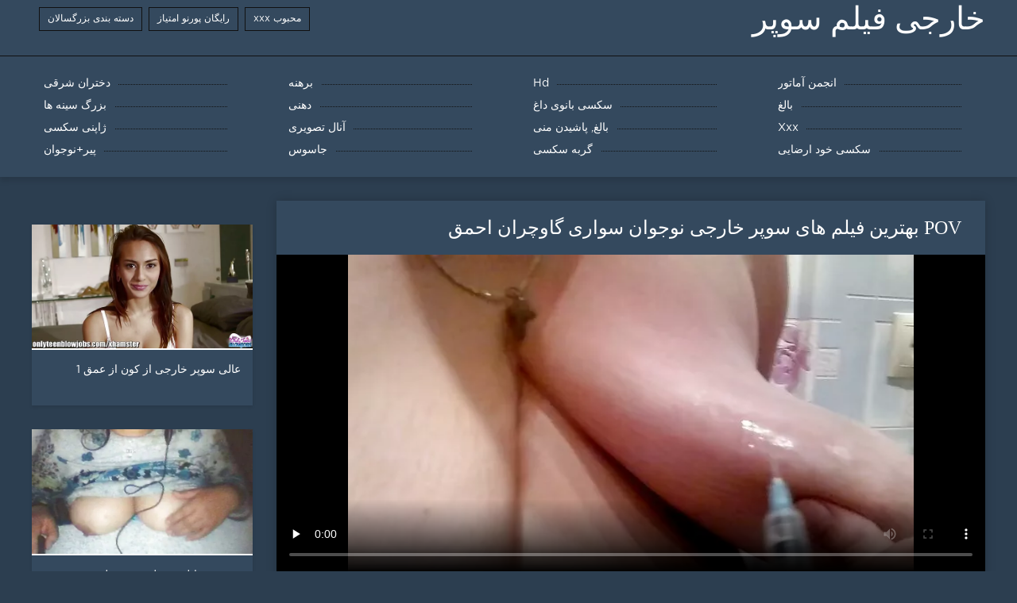

--- FILE ---
content_type: text/html; charset=UTF-8
request_url: https://fa.gujarativideos.link/video/61/pov-%D8%A8%D9%87%D8%AA%D8%B1%DB%8C%D9%86-%D9%81%DB%8C%D9%84%D9%85-%D9%87%D8%A7%DB%8C-%D8%B3%D9%88%D9%BE%D8%B1-%D8%AE%D8%A7%D8%B1%D8%AC%DB%8C-%D9%86%D9%88%D8%AC%D9%88%D8%A7%D9%86-%D8%B3%D9%88%D8%A7%D8%B1%DB%8C-%DA%AF%D8%A7%D9%88%DA%86%D8%B1%D8%A7%D9%86-%D8%A7%D8%AD%D9%85%D9%82
body_size: 8181
content:
<!DOCTYPE html>
<html lang="fa" dir="rtl">
<head>
	<meta http-equiv="Content-Type" content="text/html; charset=utf-8" />
<title>POV بهترین فیلم های سوپر خارجی نوجوان سواری گاوچران احمق</title>
<meta name="description" content="خارجی فیلم سوپر:  تماشای فیلم بهترین فیلم های سوپر خارجی های پورنو. تماشای حرامزاده های گاوچران POV با کیفیت خوب از گروه پورنو HD." />
<link rel="canonical" href="https://fa.gujarativideos.link/video/61/pov-بهترین-فیلم-های-سوپر-خارجی-نوجوان-سواری-گاوچران-احمق/"/>
<base target="_blank">

	 <meta name="viewport" content="width=device-width, initial-scale=1.0" />
     
	 <link href="https://fa.gujarativideos.link/files/styles.css" type="text/css" rel="stylesheet" />
<style> .img-box img, .img-square img, .img-resp img, .img-resp-vert img, .img-resp-sq img {min-height: auto;} </style>
</head>

<body style="margin: 0;">
<div class="wrap">

		<header class="header">
			<div class="header-in wrap-center fx-row fx-middle">
				
                <a href="https://fa.gujarativideos.link/" style="color: #fff; font-size: 40px; font-family: Verdana;">خارجی فیلم سوپر</a>
				<ul class="h-menu">
                    <li><a href="https://fa.gujarativideos.link/popular.html"><span style="color:#fff">محبوب xxx </span></a></li>
                    <li><a href="https://fa.gujarativideos.link/topporn.html"><span style="color:#fff">رایگان پورنو امتیاز </span></a></li>
                    <li><a href="https://fa.gujarativideos.link/categoryall.html"><span style="color:#fff">دسته بندی بزرگسالان </span></a></li>
			</ul>
				
			</div>
		</header>
    
		
		<nav class="nav">
			<ul class="nav-in wrap-center fx-row">
<li><a href="https://fa.gujarativideos.link/category/amateur/"><span>انجمن آماتور</span></a></li><li><a href="https://fa.gujarativideos.link/category/hd/"><span>Hd</span></a></li><li><a href="https://fa.gujarativideos.link/category/teens/"><span>برهنه</span></a></li><li><a href="https://fa.gujarativideos.link/category/asian/"><span>دختران شرقی</span></a></li><li><a href="https://fa.gujarativideos.link/category/matures/"><span>بالغ</span></a></li><li><a href="https://fa.gujarativideos.link/category/milf/"><span>سکسی بانوی داغ</span></a></li><li><a href="https://fa.gujarativideos.link/category/blowjobs/"><span>دهنی</span></a></li><li><a href="https://fa.gujarativideos.link/category/big_boobs/"><span>بزرگ سینه ها</span></a></li><li><a href="https://fa.gujarativideos.link/category/hardcore/"><span>Xxx</span></a></li><li><a href="https://fa.gujarativideos.link/category/cumshots/"><span>بالغ, پاشیدن منی</span></a></li><li><a href="https://fa.gujarativideos.link/category/anal/"><span>آنال تصویری</span></a></li><li><a href="https://fa.gujarativideos.link/category/japanese/"><span>ژاپنی سکسی</span></a></li><li><a href="https://fa.gujarativideos.link/category/masturbation/"><span>سکسی خود ارضایی</span></a></li><li><a href="https://fa.gujarativideos.link/category/pussy/"><span>گربه سکسی</span></a></li><li><a href="https://fa.gujarativideos.link/category/voyeur/"><span>جاسوس</span></a></li><li><a href="https://fa.gujarativideos.link/category/old+young/"><span>پیر+نوجوان</span></a></li>
			</ul>
		</nav>
		
    
<main class="main wrap-center">
			<div class=" clearfix">
				<div id='dle-content'><article class="ignore-select full">
	
	<div class="fcols fx-row">
	
		<div class="fleft">
		
<h1 style="font-size:24px; color:#ffffff; font-family: Verdana;">POV بهترین فیلم های سوپر خارجی نوجوان سواری گاوچران احمق</h1>
			<div class="f-desc full-text clearfix"></div>
			<div class="fplayer video-box">
<video preload="none" controls poster="https://fa.gujarativideos.link/media/thumbs/1/v00061.webp?1609807853"><source src="https://vs4.videosrc.net/s/9/9f/9f98e145d4d25715e423b6308b27d79f.mp4?md5=MMlpuYHOSvbC_TEy2w1YYw&expires=1768765012" type="video/mp4"></video>
        </div>
            <br />

           <div class="fmeta clearfix">
<p class="buttond" style="text-align:center;"><a href="https://fa.gujarativideos.link/avtm/link.php?l=download" target="_blank" style="cursor: pointer; font-size:16px;  text-decoration: none; padding:4px 20px; color:#ffffff; background-color:#973299; border-radius:14px; font-family: Verdana; line-height: 28px;">دانلود داغ انجمن </a></p>
                <br />
                <div style="font-size:14px; color:#ffffff; font-family: Verdana;">دسته جنسیت  </div>
                <br />
               
               
			
			   
               
               <br />
               <p class="buttond" style="text-align:center; font-family: Verdana;"><a href="/category/hd/" style="cursor: pointer; font-size:16px;  text-decoration: none; padding:4px 20px; color:#ffffff; background-color:#973299; border-radius:14px; font-family: Verdana; line-height: 28px;">Hd</a>, <a href="/category/bdsm/" style="cursor: pointer; font-size:16px;  text-decoration: none; padding:4px 20px; color:#ffffff; background-color:#973299; border-radius:14px; font-family: Verdana; line-height: 28px;">بردگی جنسی</a>, 
<a href="/tag/186/" style="cursor: pointer; font-size:16px;  text-decoration: none; padding:4px 20px; color:#ffffff; background-color:#973299; border-radius:14px; font-family: Verdana; line-height: 28px;">بهترین فیلم های سوپر خارجی</a>,                </p>
                <br />
            </div><p style="font-size:14px; color:#ffffff; font-family: Verdana;">تماشای فیلم بهترین فیلم های سوپر خارجی های پورنو. تماشای حرامزاده های گاوچران POV با کیفیت خوب از گروه پورنو HD.</p>
        <br /><br />
            <div style="text-align: center;">
</div>

        </div>
<div class="fright">  
            <div class="items-title fw700"></div>
				<div class="item">
					<a href="https://fa.gujarativideos.link/video/7832/%D8%B9%D8%A7%D9%84%DB%8C-%D8%B3%D9%88%D9%BE%D8%B1-%D8%AE%D8%A7%D8%B1%D8%AC%DB%8C-%D8%A7%D8%B2-%DA%A9%D9%88%D9%86-%D8%A7%D8%B2-%D8%B9%D9%85%D9%82-1/" data-id="v7832" class="item-link lnk">
						<div class="item-in">
							<div class="item-img img-resp icon-left">
								<img src="https://fa.gujarativideos.link/media/thumbs/2/v07832.webp?1612918435" alt="فیلم سوپر خارجی از کون های پورنو ، فیلم های پورنو با کیفیت عالی از خانه و دسته های پورنو خصوصی را تماشا کنید 1.">
							</div>
							<div class="item-title">عالی سوپر خارجی از کون از عمق 1</div>
						</div>
					</a>
				</div>		
<div class="item">
					<a href="https://fa.gujarativideos.link/link.php" class="item-link">
						<div class="item-in">
							<div class="item-img img-resp icon-left">
								<img src="https://fa.gujarativideos.link/media/thumbs/2/v05652.webp?1609981477" alt="پوشیدن رایلی رینولدز سخت لعنتی می فیلم سوپر خارجی خشن شود">
							</div>
							<div class="item-title">پوشیدن رایلی رینولدز سخت لعنتی می فیلم سوپر خارجی خشن شود</div>
						</div>
					</a>
				</div><div class="item">
					<a href="https://fa.gujarativideos.link/video/9635/%D8%A7%D8%B3%D8%A8%D8%A7%D8%A8-%D8%A8%D8%A7%D8%B2%DB%8C-%D8%B4%DB%8C%D8%AF%D8%A7-%D9%84%D9%86%D8%A7-%D9%BE%D9%84-%D9%88-%D9%81%DB%8C%D9%84%D9%85-%D8%B3%D9%88%D9%BE%D8%B1-%D8%A8%DA%A9%D9%86-%D8%A8%DA%A9%D9%86-%D8%AE%D8%A7%D8%B1%D8%AC%DB%8C-%D8%A2%DB%8C%D9%88%DB%8C-%DA%A9%D8%B1%D9%85%DB%8C/" class="item-link">
						<div class="item-in">
							<div class="item-img img-resp icon-left">
								<img src="https://fa.gujarativideos.link/media/thumbs/5/v09635.webp?1609939117" alt="اسباب بازی شیدا لنا پل و فیلم سوپر بکن بکن خارجی آیوی کرمی">
							</div>
							<div class="item-title">اسباب بازی شیدا لنا پل و فیلم سوپر بکن بکن خارجی آیوی کرمی</div>
						</div>
					</a>
				</div>	
		</div>
	</div>
			<div class="items clearfix">
				<div id='dle-content'>				
<div class="item">
					<a href="https://fa.gujarativideos.link/link.php" class="item-link">
						<div class="item-in">
							<div class="item-img img-resp icon-left">
								<img src="https://fa.gujarativideos.link/media/thumbs/9/v06769.webp?1610501498" alt="مادر بور و کوچک رز فیلم سوپر رایگان خارجی گل می زند">
							</div>
							<div class="item-title">مادر بور و کوچک رز فیلم سوپر رایگان خارجی گل می زند</div>
						</div>
					</a>
				</div><div class="item">
					<a href="https://fa.gujarativideos.link/video/7392/%D8%B1%D8%A7%DB%8C%D9%84%DB%8C-%D8%B1%DB%8C%D8%AF-%D8%AF%D8%A7%DA%A9%D9%88%D8%AA%D8%A7-%D8%AF%D8%A7%D9%86%D9%84%D9%88%D8%AF%D9%81%DB%8C%D9%84%D9%85-%D8%B3%D9%88%D9%BE%D8%B1%D8%B3%DA%A9%D8%B3-%D8%AE%D8%A7%D8%B1%D8%AC%DB%8C-%D8%AC%DB%8C%D9%85%D8%B2-%D9%88-%D8%B1%D8%A7%D8%A8-%D9%BE%D8%A7%DB%8C%D9%BE%D8%B1/" class="item-link">
						<div class="item-in">
							<div class="item-img img-resp icon-left">
								<img src="https://fa.gujarativideos.link/media/thumbs/2/v07392.webp?1609989948" alt="رایلی رید ، داکوتا دانلودفیلم سوپرسکس خارجی جیمز و راب پایپر">
							</div>
							<div class="item-title">رایلی رید ، داکوتا دانلودفیلم سوپرسکس خارجی جیمز و راب پایپر</div>
						</div>
					</a>
				</div><div class="item">
					<a href="https://fa.gujarativideos.link/video/5849/%D9%85%D8%A7%D8%AF%D8%B1%D8%A7%D9%86-%DA%AF%D8%B1%D9%85-%D8%A8%D8%B9%D8%AF-%D8%A7%D8%B2-%D9%88%D8%B1%D8%B2%D8%B4-%D8%A7%D8%B2-%DB%8C%DA%A9%D8%AF%DB%8C%DA%AF%D8%B1-%D9%84%D8%B0%D8%AA-%D8%B3%D9%88%D9%BE%D8%B1-%D8%AE%D8%A7%D8%B1%D8%AC%DB%8C-%D8%A8%DA%A9%D9%86-%D9%85%DB%8C-%D8%A8%D8%B1%D9%86%D8%AF/" class="item-link">
						<div class="item-in">
							<div class="item-img img-resp icon-left">
								<img src="https://fa.gujarativideos.link/media/thumbs/9/v05849.webp?1612313568" alt="مادران گرم بعد از ورزش از یکدیگر لذت سوپر خارجی بکن می برند">
							</div>
							<div class="item-title">مادران گرم بعد از ورزش از یکدیگر لذت سوپر خارجی بکن می برند</div>
						</div>
					</a>
				</div><div class="item">
					<a href="https://fa.gujarativideos.link/video/9131/%D9%88%D8%A7%D9%82%D8%B9%D8%A7-%D9%85%D9%82%D8%B9%D8%AF-%D9%85%D9%88%DB%8C-%D8%B3%D8%B1%D8%AE-%D9%81%DB%8C%D9%84%D9%85-%D8%B3%D9%88%D9%BE%D8%B1-%D8%AE%D8%A7%D8%B1%D8%AC%DB%8C-%D8%AE%D8%B4%D9%86-%D8%B1%DB%8C%D8%B2-lola-%D9%BE%D8%B1%DB%8C-%D8%A7%D9%84%D8%A7%D8%BA-%D9%88-%D9%81%D8%A7%D8%B5%D9%84%D9%87/" class="item-link">
						<div class="item-in">
							<div class="item-img img-resp icon-left">
								<img src="https://fa.gujarativideos.link/media/thumbs/1/v09131.webp?1609979201" alt="واقعاً مقعد موی سرخ فیلم سوپر خارجی خشن ریز Lola پری الاغ و فاصله">
							</div>
							<div class="item-title">واقعاً مقعد موی سرخ فیلم سوپر خارجی خشن ریز Lola پری الاغ و فاصله</div>
						</div>
					</a>
				</div><div class="item">
					<a href="https://fa.gujarativideos.link/link.php" class="item-link">
						<div class="item-in">
							<div class="item-img img-resp icon-left">
								<img src="https://fa.gujarativideos.link/media/thumbs/6/v09136.webp?1609972324" alt="نوجوان زن بزرگ اشلی آدامز دمدمی مزاجی فيلم پورنو خارجي است">
							</div>
							<div class="item-title">نوجوان زن بزرگ اشلی آدامز دمدمی مزاجی فيلم پورنو خارجي است</div>
						</div>
					</a>
				</div><div class="item">
					<a href="https://fa.gujarativideos.link/video/9958/%D8%A8%D8%A7%D8%B2%DB%8C%DA%AF%D8%B1%D8%A7%D9%86-%D8%B2%D9%86-%D9%88-%D8%AF%D8%A7%D9%86%D9%84%D9%88%D8%AF%D9%81%DB%8C%D9%84%D9%85-%D8%B3%D9%88%D9%BE%D8%B1%D8%AE%D8%A7%D8%B1%D8%AC%DB%8C-%D8%AE%D9%81%D9%86-%D8%B4%D9%88%D9%87%D8%B1-%D8%A2%D9%84%D9%85%D8%A7%D9%86%DB%8C-%D8%A2%D9%85%D8%A7%D8%AA%D9%88%D8%B1/" class="item-link">
						<div class="item-in">
							<div class="item-img img-resp icon-left">
								<img src="https://fa.gujarativideos.link/media/thumbs/8/v09958.webp?1609990868" alt="بازیگران زن و دانلودفیلم سوپرخارجی خفن شوهر آلمانی آماتور">
							</div>
							<div class="item-title">بازیگران زن و دانلودفیلم سوپرخارجی خفن شوهر آلمانی آماتور</div>
						</div>
					</a>
				</div><div class="item">
					<a href="https://fa.gujarativideos.link/link.php" class="item-link">
						<div class="item-in">
							<div class="item-img img-resp icon-left">
								<img src="https://fa.gujarativideos.link/media/thumbs/2/v07882.webp?1613177715" alt="اریکا فونتس شلخته اتاق زیر دانلودفیلم سوپرخارجی 2017 شیروانی">
							</div>
							<div class="item-title">اریکا فونتس شلخته اتاق زیر دانلودفیلم سوپرخارجی 2017 شیروانی</div>
						</div>
					</a>
				</div><div class="item">
					<a href="https://fa.gujarativideos.link/video/657/%D8%B3%DB%8C%DA%AF%D8%A7%D8%B1%DB%8C-%D8%A7%D9%88-%D8%B1%D8%A7-%D8%AF%D8%B1-%D8%AD%D8%A7%D9%84-%D8%A7%D8%B3%D8%AA%D9%85%D9%86%D8%A7-%D9%81%DB%8C%D9%84%D9%85-%D8%B3%D9%88%D9%BE%D8%B1-%DA%A9%D8%B3-%D8%AE%D8%A7%D8%B1%D8%AC%DB%8C-%D8%AA%D9%85%D8%A7%D8%B4%D8%A7-%D9%85%DB%8C-%DA%A9%D8%B1%D8%AF/" class="item-link">
						<div class="item-in">
							<div class="item-img img-resp icon-left">
								<img src="https://fa.gujarativideos.link/media/thumbs/7/v00657.webp?1613868899" alt="سیگاری او را در حال استمنا فیلم سوپر کس خارجی تماشا می کرد">
							</div>
							<div class="item-title">سیگاری او را در حال استمنا فیلم سوپر کس خارجی تماشا می کرد</div>
						</div>
					</a>
				</div><div class="item">
					<a href="https://fa.gujarativideos.link/link.php" class="item-link">
						<div class="item-in">
							<div class="item-img img-resp icon-left">
								<img src="https://fa.gujarativideos.link/media/thumbs/7/v05457.webp?1613176822" alt="بور خوش شانس می مکد و لعنتی فیلم سوپر خارجی داستانی می شود">
							</div>
							<div class="item-title">بور خوش شانس می مکد و لعنتی فیلم سوپر خارجی داستانی می شود</div>
						</div>
					</a>
				</div><div class="item">
					<a href="https://fa.gujarativideos.link/link.php" class="item-link">
						<div class="item-in">
							<div class="item-img img-resp icon-left">
								<img src="https://fa.gujarativideos.link/media/thumbs/6/v02266.webp?1609965279" alt="چیکویتا فیلم سوپر سکسیخارجی لوپز تاج دو برنده را کسب می کند">
							</div>
							<div class="item-title">چیکویتا فیلم سوپر سکسیخارجی لوپز تاج دو برنده را کسب می کند</div>
						</div>
					</a>
				</div><div class="item">
					<a href="https://fa.gujarativideos.link/link.php" class="item-link">
						<div class="item-in">
							<div class="item-img img-resp icon-left">
								<img src="https://fa.gujarativideos.link/media/thumbs/6/v08696.webp?1614040791" alt="مثل لعنتی در سوراخ فیلم سوپر رایگان خارجی او">
							</div>
							<div class="item-title">مثل لعنتی در سوراخ فیلم سوپر رایگان خارجی او</div>
						</div>
					</a>
				</div><div class="item">
					<a href="https://fa.gujarativideos.link/video/1502/%D8%AA%D8%A8%D9%84%DB%8C%D8%BA%D8%A7%D8%AA-%D8%AC%D8%B9%D9%84%DB%8C-%D8%B1%D8%A7%D8%A8%D8%B7%D9%87-%D8%AC%D9%86%D8%B3%DB%8C-%D9%81%DB%8C%D9%84%D9%85-%D8%B3%D9%88%D9%BE%D8%B1%D8%B3%DA%A9%D8%B3%DB%8C-%D8%A8%DA%A9%D9%86-%D8%A8%DA%A9%D9%86-%D8%AE%D8%A7%D8%B1%D8%AC%DB%8C-%D9%88%D8%A7%D9%82%D8%B9%DB%8C/" class="item-link">
						<div class="item-in">
							<div class="item-img img-resp icon-left">
								<img src="https://fa.gujarativideos.link/media/thumbs/2/v01502.webp?1613523834" alt="تبلیغات جعلی ، رابطه جنسی فیلم سوپرسکسی بکن بکن خارجی واقعی">
							</div>
							<div class="item-title">تبلیغات جعلی ، رابطه جنسی فیلم سوپرسکسی بکن بکن خارجی واقعی</div>
						</div>
					</a>
				</div><div class="item">
					<a href="https://fa.gujarativideos.link/video/8273/%D8%B9%D8%B2%DB%8C%D8%B2%D9%85-%D8%AC%D8%B0%D8%A7%D8%A8-%D9%85%DB%8C%D8%B4%D9%84-%D8%B9%D9%85%DB%8C%D9%82%D8%A7-%DB%8C%DA%A9-%D9%81%DB%8C%D9%84%D9%85-%D8%B3%D9%88%D9%BE%D8%B1-%D8%AE%D8%A7%D8%B1%D8%AC%DB%8C-hd-%D8%AE%D8%B1%D9%88%D8%B3-%D8%B3%D8%AE%D8%AA-%D8%B1%D8%A7-%DA%AF%D8%B1%D9%81%D8%AA/" class="item-link">
						<div class="item-in">
							<div class="item-img img-resp icon-left">
								<img src="https://fa.gujarativideos.link/media/thumbs/3/v08273.webp?1609922618" alt="عزیزم جذاب میشل عمیقا یک فیلم سوپر خارجی hd خروس سخت را گرفت">
							</div>
							<div class="item-title">عزیزم جذاب میشل عمیقا یک فیلم سوپر خارجی hd خروس سخت را گرفت</div>
						</div>
					</a>
				</div><div class="item">
					<a href="https://fa.gujarativideos.link/link.php" class="item-link">
						<div class="item-in">
							<div class="item-img img-resp icon-left">
								<img src="https://fa.gujarativideos.link/media/thumbs/5/v08295.webp?1614215312" alt="شلوار چسبان تریلر معلم دانلود مستقیم فیلم سوپر خارجی سکسی Kayla Louise">
							</div>
							<div class="item-title">شلوار چسبان تریلر معلم دانلود مستقیم فیلم سوپر خارجی سکسی Kayla Louise</div>
						</div>
					</a>
				</div><div class="item">
					<a href="https://fa.gujarativideos.link/video/7605/%D8%A8%D8%B1%D8%AA-%D8%B3%D9%88%D9%BE%D8%B1-%D8%A8%DA%A9%D9%86-%D8%A8%DA%A9%D9%86-%D8%AE%D8%A7%D8%B1%D8%AC%DB%8C-%D8%B1%D9%88%D8%B3%DB%8C-%D8%B4%D8%A8-%D9%87%D8%A7-%DA%A9%D8%A7%D8%B1%D9%87%D8%A7%DB%8C-%D8%B4%D9%84%D8%AE%D8%AA%D9%87-%D8%A7%D9%86%D8%AC%D8%A7%D9%85-%D9%85%DB%8C-%D8%AF%D9%87%D8%AF/" class="item-link">
						<div class="item-in">
							<div class="item-img img-resp icon-left">
								<img src="https://fa.gujarativideos.link/media/thumbs/5/v07605.webp?1609984222" alt="برت سوپر بکن بکن خارجی روسی شب ها کارهای شلخته انجام می دهد">
							</div>
							<div class="item-title">برت سوپر بکن بکن خارجی روسی شب ها کارهای شلخته انجام می دهد</div>
						</div>
					</a>
				</div><div class="item">
					<a href="https://fa.gujarativideos.link/link.php" class="item-link">
						<div class="item-in">
							<div class="item-img img-resp icon-left">
								<img src="https://fa.gujarativideos.link/media/thumbs/2/v07142.webp?1609944163" alt="طعم ناز نوجوان گربه ای تماشای فیلم سوپر خارجی را احساس کنید">
							</div>
							<div class="item-title">طعم ناز نوجوان گربه ای تماشای فیلم سوپر خارجی را احساس کنید</div>
						</div>
					</a>
				</div><div class="item">
					<a href="https://fa.gujarativideos.link/video/7396/%D8%AE%D8%A7%D9%86%D9%85-2-%D9%81%DB%8C%D9%84%D9%85-%D8%B3%D9%88%D9%BE%D8%B1-%D8%B1%D8%A7%DB%8C%DA%AF%D8%A7%D9%86-%D8%AE%D8%A7%D8%B1%D8%AC%DB%8C/" class="item-link">
						<div class="item-in">
							<div class="item-img img-resp icon-left">
								<img src="https://fa.gujarativideos.link/media/thumbs/6/v07396.webp?1611102411" alt="خانم 2 فیلم سوپر رایگان خارجی">
							</div>
							<div class="item-title">خانم 2 فیلم سوپر رایگان خارجی</div>
						</div>
					</a>
				</div><div class="item">
					<a href="https://fa.gujarativideos.link/link.php" class="item-link">
						<div class="item-in">
							<div class="item-img img-resp icon-left">
								<img src="https://fa.gujarativideos.link/media/thumbs/2/v06962.webp?1612832883" alt="برای عاشقانه جنسی تولیدات 2 صحنه ای 2-DDF دانلود سوپر خارجی جدید">
							</div>
							<div class="item-title">برای عاشقانه جنسی تولیدات 2 صحنه ای 2-DDF دانلود سوپر خارجی جدید</div>
						</div>
					</a>
				</div><div class="item">
					<a href="https://fa.gujarativideos.link/video/923/%D8%A2%D9%84%DB%8C%D8%B3%D9%88%D9%86-%D9%88-%D8%AF%D8%A7%D9%86%D8%A7-%D8%A7%D8%B2-%D8%AA%D9%88%D9%86%DB%8C-%D8%AF%DB%8C%DA%A9-%D9%85%D8%B4%D8%AA%D8%B1%DA%A9-%D9%87%D8%B3%D8%AA%D9%86%D8%AF-%D9%81%DB%8C%D9%84%D9%85-%D8%B3%D9%88%D9%BE%D8%B1-%D8%AE%D8%A7%D8%B1%D8%AC%DB%8C-%D8%A7%DA%86-%D8%AF%DB%8C/" class="item-link">
						<div class="item-in">
							<div class="item-img img-resp icon-left">
								<img src="https://fa.gujarativideos.link/media/thumbs/3/v00923.webp?1609728474" alt="آلیسون و دانا از تونی دیک مشترک هستند فیلم سوپر خارجی اچ دی">
							</div>
							<div class="item-title">آلیسون و دانا از تونی دیک مشترک هستند فیلم سوپر خارجی اچ دی</div>
						</div>
					</a>
				</div><div class="item">
					<a href="https://fa.gujarativideos.link/video/8376/%DA%A9%D8%B1%DB%8C%D8%B3-%D9%88%D8%B3%D8%AA-18-%D9%81%D8%A7%DA%A9%D8%B3-%D9%BE%D9%88%D8%B1%D9%86%D9%88-%D9%BE%D9%88%D8%B1%D9%86%D9%88-%D8%B3%DB%8C%DA%A9%D8%B3-%D8%B3%D9%88%D9%BE%D8%B1-%D8%AE%D8%A7%D8%B1%D8%AC%DB%8C-%D8%B3%D9%87-%D9%86%D9%81%D8%B1%DB%8C-%D9%85%DB%8C-%DA%AF%DB%8C%D8%B1%D8%AF/" class="item-link">
						<div class="item-in">
							<div class="item-img img-resp icon-left">
								<img src="https://fa.gujarativideos.link/media/thumbs/6/v08376.webp?1609810293" alt="کریس وست 18 فاکس پورنو پورنو سیکس سوپر خارجی سه نفری می گیرد">
							</div>
							<div class="item-title">کریس وست 18 فاکس پورنو پورنو سیکس سوپر خارجی سه نفری می گیرد</div>
						</div>
					</a>
				</div><div class="item">
					<a href="https://fa.gujarativideos.link/video/8571/4-%DA%A9%D8%B1%D9%87-%D9%84%D8%B9%D9%86%D8%AA%DB%8C-%D9%88-%D9%81%DB%8C%D9%84%D9%85-%D8%B3%D9%88%D9%BE%D8%B1-%D8%AE%D8%A7%D8%B1%D8%AC%DB%8C-%D8%B4%D9%87%D9%88%D8%AA%DB%8C-%DA%A9%D8%AB%DB%8C%D9%81-%D8%A8%D8%A7-%D9%88%D8%A7%D9%84%D9%86%D8%AA%DB%8C%D9%86%D8%A7-%D8%A8%D9%87%D8%B4%D8%AA-%D8%A8%D9%88%D8%B1/" class="item-link">
						<div class="item-in">
							<div class="item-img img-resp icon-left">
								<img src="https://fa.gujarativideos.link/media/thumbs/1/v08571.webp?1611190275" alt="4 کره لعنتی و فیلم سوپر خارجی شهوتی کثیف با والنتینا بهشت ​​بور">
							</div>
							<div class="item-title">4 کره لعنتی و فیلم سوپر خارجی شهوتی کثیف با والنتینا بهشت ​​بور</div>
						</div>
					</a>
				</div><div class="item">
					<a href="https://fa.gujarativideos.link/video/7786/%D8%A7%D9%84%D8%A7%D8%BA-%D8%A2%D8%AF%D8%B1%DB%8C%D8%A7-%D9%88-%D8%B3%DB%8C%DA%A9%D8%B3-%D8%B3%D9%88%D9%BE%D8%B1-%D8%AE%D8%A7%D8%B1%D8%AC%DB%8C-%D8%A8%D9%84%D8%B1-%D8%AF%D8%B1-%DB%8C%DA%A9-%D8%B3%D9%88%D8%B1%D8%A7%D8%AE-%DA%A9%D9%88%DA%86%DA%A9-%D8%AD%D9%81%D8%A7%D8%B1%DB%8C-%DA%A9%D8%B1%D8%AF/" class="item-link">
						<div class="item-in">
							<div class="item-img img-resp icon-left">
								<img src="https://fa.gujarativideos.link/media/thumbs/6/v07786.webp?1609985273" alt="الاغ آدریا و سیکس سوپر خارجی بلر در یک سوراخ کوچک حفاری کرد">
							</div>
							<div class="item-title">الاغ آدریا و سیکس سوپر خارجی بلر در یک سوراخ کوچک حفاری کرد</div>
						</div>
					</a>
				</div><div class="item">
					<a href="https://fa.gujarativideos.link/video/8610/%D9%85%D9%86-%D8%AA%D8%AE%D8%AA%D9%87-%D9%87%D9%85%D8%B3%D8%B1-%D8%B4%D9%84%D9%88%D8%BA%D9%85-%D8%B1%D8%A7-%D8%B1%D9%88%DB%8C-%D8%A7%D8%B3%D8%A8%D8%A7%D8%A8-%D8%A8%D8%A7%D8%B2%DB%8C-%D8%B3%D8%B1%DB%8C%D8%A7%D9%84-%D8%AE%D8%A7%D8%B1%D8%AC%DB%8C-%D8%B3%D9%88%D9%BE%D8%B1-%D9%85%DA%A9%DB%8C%D8%AF%D9%85/" class="item-link">
						<div class="item-in">
							<div class="item-img img-resp icon-left">
								<img src="https://fa.gujarativideos.link/media/thumbs/0/v08610.webp?1609946686" alt="من تخته همسر شلوغم را روی اسباب بازی سریال خارجی سوپر مکیدم">
							</div>
							<div class="item-title">من تخته همسر شلوغم را روی اسباب بازی سریال خارجی سوپر مکیدم</div>
						</div>
					</a>
				</div><div class="item">
					<a href="https://fa.gujarativideos.link/video/8586/%D9%86%D9%88%D8%AC%D9%88%D8%A7%D9%86-%D8%A2%D9%85%D8%A7%D8%AA%D9%88%D8%B1-%D9%84%D8%BA%D8%B2%D9%86%D8%AF%D9%87-%D9%81%D8%B1%D8%A7%D9%86%D8%B3%D9%88%DB%8C-%D8%A7%D8%B2-%DA%A9%D8%A8%DA%A9-%D8%AF%D8%A7%D9%86%D9%84%D9%88%D8%AF-%D9%81%DB%8C%D9%84%D9%85-%D8%B3%D9%88%D9%BE%D8%B1-%D8%AE%D8%A7%D8%B1%D8%AC%DB%8C-hd/" class="item-link">
						<div class="item-in">
							<div class="item-img img-resp icon-left">
								<img src="https://fa.gujarativideos.link/media/thumbs/6/v08586.webp?1611796861" alt="نوجوان آماتور لغزنده فرانسوی از کبک دانلود فیلم سوپر خارجی hd">
							</div>
							<div class="item-title">نوجوان آماتور لغزنده فرانسوی از کبک دانلود فیلم سوپر خارجی hd</div>
						</div>
					</a>
				</div>

	</div>
</div></article></div>
            </div></main>
<a href="https://fa.ksaksaksa.com/">کلیپ کوتاه سکسی</a>, <a href="https://fa.telugu.icu/">فیلم بکن سوپر</a>, <a href="https://fa.mokilot.com/">سکس انلاین</a>, <a href="https://he.veteranasfollando.com/">סרטוני פורנו חינם</a>, <a href="https://fa.xxxdeutsch.com/">فیلم سکسی ایرانی</a>, <a href="https://fa.videoscaserosmaduras.com/">عکس و فیلم های سکسی</a>, <a href="https://fa.xxxindonesia.icu/">سکس زن چاق</a>, <a href="https://fa.sexsub.cyou/">سکس فیلم</a>, <a href="https://fa.boywithboy.net/">دانلود فیلم سکسی</a>, <a href="https://fa.xxxindia.cyou/">عکس سکسی کوس کیر</a>, <a href="https://fa.gurdivu.com/">عکسهای متحرک سکسی</a>, <a href="https://fa.sexnhatban.monster/">عکس سکس و</a>, <a href="https://fa.asianhdpornvideos.com/">سوپر خارجی</a>, <a href="https://fa.mexicanas.best/">بدانلود عکس سکسی</a>, <a href="https://fa.sexfilmer.monster/">دانلود فیلم عکس سکسی</a>, <a href="https://fa.darmo.icu/">سکس مادرزن</a>, <a href="https://fa.pornocaseiro.cyou/">فیلم سکس رایگان</a>, <a href="https://fa.mamaisinok.com/">سکس خارجی</a>, <a href="http://my3set.com/">فیلم سکسی امریکایی</a>, <a href="https://fa.pornici.monster/">شبکه سکسی</a>, <a href="https://fa.bg3x.com/">فیلم سکسی زن</a>, <a href="https://fa.bokepkorea.icu/">داستان سکسی زنم</a>, <a href="https://fa.videosxxxzorras.org/">فیلم سکسی با مامان</a>, <a href="https://fa.xxxamadores.com/">فیلم سکس جنسی</a>, <a href="https://fa.pornasiansexvideo.com/">سوپر ایرانی</a>, <a href="https://11.15.66.21myip.monster/">فیلم عکس سوپر سکسی</a>, <a href="https://fa.pakistaniwife.com/">سکس چاق</a>, <a href="https://fa.banlaseksi.com/">سکس در فیلم ها</a>, <a href="https://fa.madresculonas.top/">دانلود بازی های سکسی</a>, <a href="https://fa.xv77vx.com/">سکس خواب</a>, <a href="https://fa.feipang.link/">عکس سکسی</a>, <a href="https://fa.analfilm.org/">گروه سکسی تلگرام</a>, <a href="https://27.34.111.44.agu.3.abcipold.icu/">دانلود فیلم سکس از تلگرام</a>, <a href="https://fa.kostenlos.best/">دانلود مستقیم فیلم سکسی</a>, <a href="https://fa.sexocaseiro.top/">عکس عربی سکسی</a>, <a href="https://fa.phimsexnhatban.monster/">سکس عکس جدید</a>, <a href="https://fa.bhidioseksi.com/">فیلم سکس دنیا</a>, <a href="https://fa.filme.monster/">لینک گروه سکسی تلگرام</a>, <a href="https://fa.svenskaporrfilmer.org/">کانال عکس سکسی در تلگرام</a>, <a href="http://fettealtefrau.net/">دختران مودار</a>, <a href="https://fa.ingyenpornoonline.top/">سکس مصور</a>, <a href="https://fa.karnataka.top/">عکس سکسی کوس</a>, <a href="https://fa.vidikierotika.com/">عکس سکسی کارتونی</a>, <a href="https://fa.hotmomhere.com/">عکس سکسی خفن</a>, <a href="https://fa.pormama.com/">فیلم حشری</a>, <a href="https://fa.fatsexvideos.net/">عکس سکسی الکسیس</a>, <a href="https://fa.telugu.cyou/">کانال سکسی سوپر تلگرام</a>, <a href="https://fa.videohardgratuiti.top/">فیلم سکس کردن</a>, <a href="https://fa.bengalisex.top/">کانال های فیلم سکس تلگرام</a>, <a href="https://fa.dehati.cyou/">عکس سکسی کس</a>, <a href="https://fa.bengalivideos.top/">عکس فیلم سوپر خارجی</a>, <a href="https://fa.xxxtamil.top/">دانلودفیلم سکسی سوپر</a>, <a href="https://fa.bengalixxx.top/">سوپر سکسی سوپر</a>, <a href="https://fa.pornofilmi66.com/">عکس های سکسی متحرک</a>, <a href="https://fa.mamefutute.com/">عکس سکس کردن</a>, <a href="https://fa.filmepornocuvedete.com/">عکس های متحرک سکسی</a>, <a href="https://fa.pornocuvedete.com/">عکس سکسی سوپر</a>, <a href="https://fa.filmepornocuparoase.com/">عکس فیلم سکسی</a>, <a href="https://fa.gratissexfilms.org/">سکس ممه</a>, <a href="https://fa.pizdegrase.com/">عکس سکسی الکسیس تگزاس</a>, <a href="https://fa.xxxindianvideos.top/">عکس سکسی شهوانی</a>, <a href="https://fa.maturesexi.net/">عکس سوپر</a>, <a href="https://fa.melayuseksvideo.net/">سکس روغنی</a>, <a href="https://fa.videosxxxcastellano.com/">سکسی سکس</a>, <a href="https://fa.gujarati.cyou/">فیلم کلیپ سوپر</a>, <a href="https://krokiku.xyz/">دانلود فیلم سکسی سوپر</a>, <a href="https://fa.sexfilmy.icu/">سکس روسیه</a>, <a href="https://iranianpornmovie.com/">فیلم سوپر ایرانی</a>, <a href="https://fa.pizdecufloci.com/">دانلود فیلم های سکسی</a>, <a href="https://fa.gujarativideos.top/">دانلود عکس و فیلم سوپر</a>, <a href="https://fa.crot.icu/">سایت سکس</a>, <a href="https://fa.filmpornodonne.casa/">فیلم داستانی سکسی</a>, <a href="https://fa.1-fat.com/">فیلم سکسی سوپر دانلود</a>, <a href="https://fa.pornoseksfilmovi.org/">کانال های تلگرام فیلم سکسی</a>, <a href="https://fa.xxxbanla.top/">سکس و فیلم سوپر</a>, <a href="https://fa.xxxgujarati.top/">سوپر فیلم بکن بکن</a>, <a href="https://fa.seksavid.com/">فیلم سکسی</a>, <a href="https://fa.videosgratispornolatino.com/">سکس دختر با دختر</a>, <a href="https://fa.bengali21.top/">سکسی عکس سوپر</a>, <a href="https://fa.ukrseks.com/">زنان sex</a>, 		
		<footer class="footer">
			<div class="footer-in wrap-center fx-row fx-middle">
				<div class="footer-alert icon-left"><span class="mat-icon">خطا </span>18+</div>
				<div class="footer-copy">
                فیلم سوپر v 2.0-رایگان ننه جان  <strong>برای نه </strong> دانلود فیلم سوپر با این سال رایگان کلیپ های ویدئویی به صورت رایگان!  <br />   
<a href="/tag/83/">بهترین فیلم سوپر خارجی</a>, <a href="/tag/97/">تماشای فیلم سوپر خارجی</a>, <a href="/tag/50/">دانلود رایگان فیلم سوپر خارجی</a>, <a href="/tag/12/">دانلود سوپر خارجی</a>, <a href="/tag/40/">دانلود فیلم خارجی سوپر</a>, <a href="/tag/72/">دانلود فیلم سوپر جدید خارجی</a>, <a href="/tag/2/">دانلود فیلم سوپر خارجی</a>, <a href="/tag/34/">دانلود فیلم سوپر خارجی جدید</a>, <a href="/tag/25/">دانلود فیلم سوپر سکسی خارجی</a>, <a href="/tag/52/">دانلود فیلم سکسی سوپر خارجی</a>, <a href="/tag/46/">دانلود فیلم های سوپر خارجی</a>, <a href="/tag/55/">دانلود فیلمهای سوپر خارجی</a>, <a href="/tag/5/">دانلودفیلم سوپرخارجی</a>, <a href="/tag/86/">دانلودفیلم سوپرخارجی 2017</a>, <a href="/tag/62/">دیدن فیلم سوپر خارجی</a>, <a href="/tag/47/">سایت سوپر خارجی</a>, <a href="/tag/44/">سوپر بکن بکن خارجی</a>, <a href="/tag/1/">سوپر خارجی</a>, <a href="/tag/42/">سوپر خارجی بکن بکن</a>, <a href="/tag/24/">سوپر خارجی جدید</a>, <a href="/tag/85/">سوپر خارجی خفن</a>, <a href="/tag/37/">سوپر خارجی سکسی</a>, <a href="/tag/61/">سوپر خارجی فیلم</a>, <a href="/tag/78/">سوپر زنان خارجی</a>, <a href="/tag/7/">سوپر سکس خارجی</a>, <a href="/tag/99/">سوپر سیکس خارجی</a>, <a href="/tag/23/">سوپر فیلم خارجی</a>, <a href="/tag/95/">سوپر کس خارجی</a>, <a href="/tag/71/">سوپرخارجی کامل</a>, <a href="/tag/65/">سوپرسکسیخارجی</a>, <a href="/tag/27/">سوپرهای خارجی</a>, <a href="/tag/54/">سکس خارجی بدون فیلتر</a>, <a href="/tag/35/">سکس خارجی سوپر</a>, <a href="/tag/10/">سکس سوپر خارجی</a>, <a href="/tag/63/">سکس وسوپر خارجی</a>, <a href="/tag/9/">عکس سوپر خارجی</a>, <a href="/tag/64/">عکس سوپر سکسی خارجی</a>, <a href="/tag/66/">عکس سکسی سوپر خارجی</a>, <a href="/tag/70/">عکسهای سوپرخارجی</a>, <a href="/tag/14/">فلم سوپر خارجی</a>, <a href="/tag/98/">فيلم سوبر خارجي</a>, <a href="/tag/6/">فیلم خارجی سوپر</a>, <a href="/tag/89/">فیلم سوپر باحال خارجی</a>, <a href="/tag/26/">فیلم سوپر بکن بکن خارجی</a>, <a href="/tag/17/">فیلم سوپر جدید خارجی</a>, <a href="/tag/19/">فیلم سوپر خارج</a>, <a href="/tag/94/">فیلم سوپر خارجی 2018</a>, <a href="/tag/81/">فیلم سوپر خارجی 2019</a>, <a href="/tag/48/">فیلم سوپر خارجی hd</a>, <a href="/tag/45/">فیلم سوپر خارجی از کون</a>, 
	<span id="dle-speedbar"><span itemscope itemtype="http://data-vocabulary.org/Breadcrumb"><a href="https://fa.gujarativideos.link/" itemprop="url"><span itemprop="title">تماشای فیلم خارجی سوپر </span></a></span></span>

				</div>
				<div class="footer-count">
				</div>
			</div>
		</footer>
</div>

<link media="screen" href="https://fa.gujarativideos.link/files/default.css" type="text/css" rel="stylesheet" />

</body>
</html>